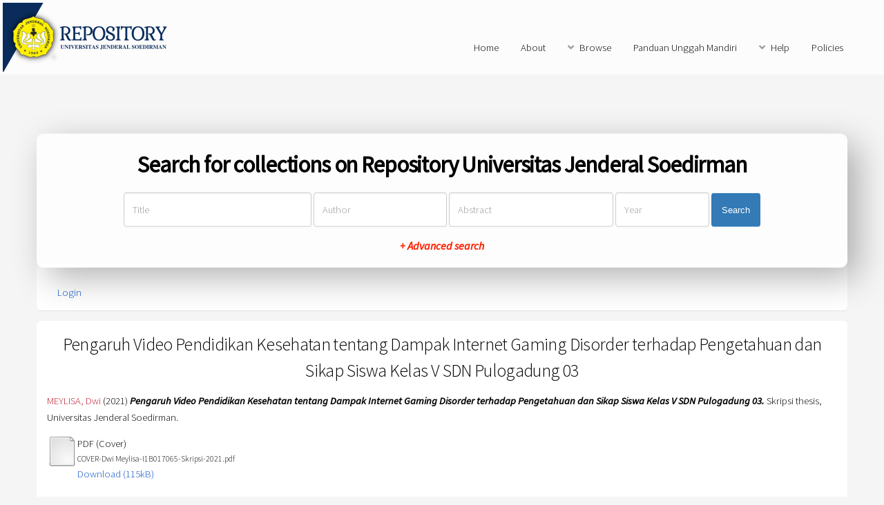

--- FILE ---
content_type: text/html; charset=utf-8
request_url: http://repository.unsoed.ac.id/9753/
body_size: 5361
content:
<!DOCTYPE html PUBLIC "-//W3C//DTD XHTML 1.0 Transitional//EN" "http://www.w3.org/TR/xhtml1/DTD/xhtml1-transitional.dtd">
<html xmlns="http://www.w3.org/1999/xhtml">
	<head>
		<title> Pengaruh Video Pendidikan Kesehatan tentang Dampak Internet Gaming Disorder terhadap Pengetahuan dan Sikap Siswa Kelas V SDN Pulogadung 03  - Repository Universitas Jenderal Soedirman</title>
		<meta http-equiv="X-UA-Compatible" content="IE=edge" />
		<link rel="icon" href="/apw_newtheme/images/favicon.png" type="image/x-icon" />
		<link rel="shortcut icon" href="/apw_newtheme/images/favicon.png" type="image/x-icon" />
		<meta name="eprints.eprintid" content="9753" />
<meta name="eprints.rev_number" content="70" />
<meta name="eprints.eprint_status" content="archive" />
<meta name="eprints.userid" content="2207" />
<meta name="eprints.dir" content="disk0/00/00/97/53" />
<meta name="eprints.datestamp" content="2021-05-19 07:26:14" />
<meta name="eprints.lastmod" content="2021-05-19 07:26:14" />
<meta name="eprints.status_changed" content="2021-05-19 07:26:14" />
<meta name="eprints.type" content="thesis" />
<meta name="eprints.metadata_visibility" content="show" />
<meta name="eprints.contact_email" content="dwi.meylisa@mhs.unsoed.ac.id" />
<meta name="eprints.creators_name" content="MEYLISA, Dwi" />
<meta name="eprints.creators_id" content="nimI1B017065" />
<meta name="eprints.contributors_name" content="RAHAYU, Eva" />
<meta name="eprints.contributors_name" content="MULYANINGRAT, Wahyudi" />
<meta name="eprints.contributors_id" content="nidn0031018105" />
<meta name="eprints.contributors_id" content="nidn0002058801" />
<meta name="eprints.title" content="Pengaruh Video Pendidikan Kesehatan tentang Dampak
Internet Gaming Disorder terhadap Pengetahuan dan
Sikap Siswa Kelas V SDN Pulogadung 03" />
<meta name="eprints.ispublished" content="pub" />
<meta name="eprints.subjects" content="H53" />
<meta name="eprints.subjects" content="S769" />
<meta name="eprints.divisions" content="ikes_keperaw" />
<meta name="eprints.full_text_status" content="restricted" />
<meta name="eprints.keywords" content="dampak Internet Gaming Disorder, pengetahuan, sikap, video" />
<meta name="eprints.note" content="I21093" />
<meta name="eprints.abstract" content="Latar Belakang: Kejadian Internet Gaming Disorder (IGD) pada anak sekolah meningkat setiap tahunnya. IGD dapat disebabkan karena kurangnya pengetahuan tentang dampak IGD dan akan memengaruhi sikap. Pendidikan kesehatan tentang dampak IGD melalui video dapat diterapkan untuk meningkatkan pengetahuan dan sikap terhadap IGD. Tujuan pada penelitian ini adalah mengetahui pengaruh video pendidikan kesehatan tentang dampak IGD terhadap pengetahuan dan sikap.
Metode: Desain pada penelitian ini adalah kuantitatif pre experimental dengan one group pre-post test design. Teknik sampling yang digunakan pada penelitian ini adalah total sampling dengan jumlah responden 49. Data dikumpulkan
dengan menggunakan kuesioner. Analisis data menggunakan wilcoxon. Hasil: Nilai median usia responden adalah 11 tahun. Jenis kelamin responden mayoritas adalah laki-laki. Genre game online yang dimainkan responden mayoritas adalah MMOFPS/TPS. Durasi bermain game online responden
mayoritas adalah 1 jam. Hasil uji Wilcoxon menunjukkan adanya perbedaan skor pengetahuan dan sikap antara sebelum dan setelah diberikan perlakuan (p=0,000). Kesimpulan: Pendidikan kesehatan dengan media video efektif meningkatkan
pengetahuan dan sikap siswa terhadap dampak IGD." />
<meta name="eprints.date" content="2021-05-10" />
<meta name="eprints.date_type" content="published" />
<meta name="eprints.pages" content="61" />
<meta name="eprints.institution" content="Universitas Jenderal Soedirman" />
<meta name="eprints.department" content="KODEPRODI14201#Ilmu Keperawatan" />
<meta name="eprints.thesis_type" content="skripsi" />
<meta name="eprints.thesis_name" content="other" />
<meta name="eprints.citation" content="  MEYLISA, Dwi  (2021) Pengaruh Video Pendidikan Kesehatan tentang Dampak Internet Gaming Disorder terhadap Pengetahuan dan Sikap Siswa Kelas V SDN Pulogadung 03.  Skripsi thesis, Universitas Jenderal Soedirman.   " />
<meta name="eprints.document_url" content="http://repository.unsoed.ac.id/9753/8/COVER-Dwi%20Meylisa-I1B017065-Skripsi-2021.pdf" />
<meta name="eprints.document_url" content="http://repository.unsoed.ac.id/9753/20/LEGALITAS-Dwi%20Meylisa-I1B017065-Skripsi-2021.pdf" />
<meta name="eprints.document_url" content="http://repository.unsoed.ac.id/9753/1/ABSTRAK-Dwi%20Meylisa-I1B017065-Skripsi-2021.pdf" />
<meta name="eprints.document_url" content="http://repository.unsoed.ac.id/9753/2/BAB%20I-Dwi%20Meylisa-I1B017065-Skripsi-2021.pdf" />
<meta name="eprints.document_url" content="http://repository.unsoed.ac.id/9753/4/BAB%20II-Dwi%20Meylisa-I1B017065-Skripsi-2021.pdf" />
<meta name="eprints.document_url" content="http://repository.unsoed.ac.id/9753/5/BAB%20III-Dwi%20Meylisa-I1B017065-Skripsi-2021.pdf" />
<meta name="eprints.document_url" content="http://repository.unsoed.ac.id/9753/6/BAB%20IV-Dwi%20Meylisa-I1B017065-Skripsi-2021.pdf" />
<meta name="eprints.document_url" content="http://repository.unsoed.ac.id/9753/7/BAB%20V-Dwi%20Meylisa-I1B017065-Skripsi-2021.pdf" />
<meta name="eprints.document_url" content="http://repository.unsoed.ac.id/9753/9/DAFTAR%20PUSTAKA-Dwi%20Meylisa-I1B017065-Skripsi-2021.pdf" />
<meta name="eprints.document_url" content="http://repository.unsoed.ac.id/9753/3/LAMPIRAN-Dwi%20Meylisa-I1B017065-Skripsi-2021.pdf" />
<link rel="schema.DC" href="http://purl.org/DC/elements/1.0/" />
<meta name="DC.relation" content="http://repository.unsoed.ac.id/9753/" />
<meta name="DC.title" content="Pengaruh Video Pendidikan Kesehatan tentang Dampak
Internet Gaming Disorder terhadap Pengetahuan dan
Sikap Siswa Kelas V SDN Pulogadung 03" />
<meta name="DC.creator" content="MEYLISA, Dwi" />
<meta name="DC.subject" content="H53 Health education" />
<meta name="DC.subject" content="S769 Students" />
<meta name="DC.description" content="Latar Belakang: Kejadian Internet Gaming Disorder (IGD) pada anak sekolah meningkat setiap tahunnya. IGD dapat disebabkan karena kurangnya pengetahuan tentang dampak IGD dan akan memengaruhi sikap. Pendidikan kesehatan tentang dampak IGD melalui video dapat diterapkan untuk meningkatkan pengetahuan dan sikap terhadap IGD. Tujuan pada penelitian ini adalah mengetahui pengaruh video pendidikan kesehatan tentang dampak IGD terhadap pengetahuan dan sikap.
Metode: Desain pada penelitian ini adalah kuantitatif pre experimental dengan one group pre-post test design. Teknik sampling yang digunakan pada penelitian ini adalah total sampling dengan jumlah responden 49. Data dikumpulkan
dengan menggunakan kuesioner. Analisis data menggunakan wilcoxon. Hasil: Nilai median usia responden adalah 11 tahun. Jenis kelamin responden mayoritas adalah laki-laki. Genre game online yang dimainkan responden mayoritas adalah MMOFPS/TPS. Durasi bermain game online responden
mayoritas adalah 1 jam. Hasil uji Wilcoxon menunjukkan adanya perbedaan skor pengetahuan dan sikap antara sebelum dan setelah diberikan perlakuan (p=0,000). Kesimpulan: Pendidikan kesehatan dengan media video efektif meningkatkan
pengetahuan dan sikap siswa terhadap dampak IGD." />
<meta name="DC.date" content="2021-05-10" />
<meta name="DC.type" content="Thesis" />
<meta name="DC.type" content="NonPeerReviewed" />
<meta name="DC.format" content="pdf" />
<meta name="DC.language" content="id" />
<meta name="DC.identifier" content="http://repository.unsoed.ac.id/9753/8/COVER-Dwi%20Meylisa-I1B017065-Skripsi-2021.pdf" />
<meta name="DC.format" content="pdf" />
<meta name="DC.language" content="id" />
<meta name="DC.identifier" content="http://repository.unsoed.ac.id/9753/20/LEGALITAS-Dwi%20Meylisa-I1B017065-Skripsi-2021.pdf" />
<meta name="DC.format" content="pdf" />
<meta name="DC.language" content="id" />
<meta name="DC.identifier" content="http://repository.unsoed.ac.id/9753/1/ABSTRAK-Dwi%20Meylisa-I1B017065-Skripsi-2021.pdf" />
<meta name="DC.format" content="pdf" />
<meta name="DC.language" content="id" />
<meta name="DC.identifier" content="http://repository.unsoed.ac.id/9753/2/BAB%20I-Dwi%20Meylisa-I1B017065-Skripsi-2021.pdf" />
<meta name="DC.format" content="pdf" />
<meta name="DC.language" content="id" />
<meta name="DC.identifier" content="http://repository.unsoed.ac.id/9753/4/BAB%20II-Dwi%20Meylisa-I1B017065-Skripsi-2021.pdf" />
<meta name="DC.format" content="pdf" />
<meta name="DC.language" content="id" />
<meta name="DC.identifier" content="http://repository.unsoed.ac.id/9753/5/BAB%20III-Dwi%20Meylisa-I1B017065-Skripsi-2021.pdf" />
<meta name="DC.format" content="pdf" />
<meta name="DC.language" content="id" />
<meta name="DC.identifier" content="http://repository.unsoed.ac.id/9753/6/BAB%20IV-Dwi%20Meylisa-I1B017065-Skripsi-2021.pdf" />
<meta name="DC.format" content="pdf" />
<meta name="DC.language" content="id" />
<meta name="DC.identifier" content="http://repository.unsoed.ac.id/9753/7/BAB%20V-Dwi%20Meylisa-I1B017065-Skripsi-2021.pdf" />
<meta name="DC.format" content="pdf" />
<meta name="DC.language" content="id" />
<meta name="DC.identifier" content="http://repository.unsoed.ac.id/9753/9/DAFTAR%20PUSTAKA-Dwi%20Meylisa-I1B017065-Skripsi-2021.pdf" />
<meta name="DC.format" content="pdf" />
<meta name="DC.language" content="id" />
<meta name="DC.identifier" content="http://repository.unsoed.ac.id/9753/3/LAMPIRAN-Dwi%20Meylisa-I1B017065-Skripsi-2021.pdf" />
<meta name="DC.identifier" content="  MEYLISA, Dwi  (2021) Pengaruh Video Pendidikan Kesehatan tentang Dampak Internet Gaming Disorder terhadap Pengetahuan dan Sikap Siswa Kelas V SDN Pulogadung 03.  Skripsi thesis, Universitas Jenderal Soedirman.   " />
<link rel="alternate" href="http://repository.unsoed.ac.id/cgi/export/eprint/9753/HTML/repositoryupt-eprint-9753.html" type="text/html; charset=utf-8" title="HTML Citation" />
<link rel="alternate" href="http://repository.unsoed.ac.id/cgi/export/eprint/9753/JSON/repositoryupt-eprint-9753.js" type="application/json; charset=utf-8" title="JSON" />
<link rel="alternate" href="http://repository.unsoed.ac.id/cgi/export/eprint/9753/CSV/repositoryupt-eprint-9753.csv" type="text/csv; charset=utf-8" title="Multiline CSV" />
<link rel="alternate" href="http://repository.unsoed.ac.id/cgi/export/eprint/9753/RDFXML/repositoryupt-eprint-9753.rdf" type="application/rdf+xml" title="RDF+XML" />
<link rel="alternate" href="http://repository.unsoed.ac.id/cgi/export/eprint/9753/RIS/repositoryupt-eprint-9753.ris" type="text/plain" title="Reference Manager" />
<link rel="alternate" href="http://repository.unsoed.ac.id/cgi/export/eprint/9753/RDFN3/repositoryupt-eprint-9753.n3" type="text/n3" title="RDF+N3" />
<link rel="alternate" href="http://repository.unsoed.ac.id/cgi/export/eprint/9753/XML/repositoryupt-eprint-9753.xml" type="application/vnd.eprints.data+xml; charset=utf-8" title="EP3 XML" />
<link rel="alternate" href="http://repository.unsoed.ac.id/cgi/export/eprint/9753/MODS/repositoryupt-eprint-9753.xml" type="text/xml; charset=utf-8" title="MODS" />
<link rel="alternate" href="http://repository.unsoed.ac.id/cgi/export/eprint/9753/DIDL/repositoryupt-eprint-9753.xml" type="text/xml; charset=utf-8" title="MPEG-21 DIDL" />
<link rel="alternate" href="http://repository.unsoed.ac.id/cgi/export/eprint/9753/Simple/repositoryupt-eprint-9753.txt" type="text/plain; charset=utf-8" title="Simple Metadata" />
<link rel="alternate" href="http://repository.unsoed.ac.id/cgi/export/eprint/9753/EndNote/repositoryupt-eprint-9753.enw" type="text/plain; charset=utf-8" title="EndNote" />
<link rel="alternate" href="http://repository.unsoed.ac.id/cgi/export/eprint/9753/COinS/repositoryupt-eprint-9753.txt" type="text/plain; charset=utf-8" title="OpenURL ContextObject in Span" />
<link rel="alternate" href="http://repository.unsoed.ac.id/cgi/export/eprint/9753/Atom/repositoryupt-eprint-9753.xml" type="application/atom+xml;charset=utf-8" title="Atom" />
<link rel="alternate" href="http://repository.unsoed.ac.id/cgi/export/eprint/9753/ContextObject/repositoryupt-eprint-9753.xml" type="text/xml; charset=utf-8" title="OpenURL ContextObject" />
<link rel="alternate" href="http://repository.unsoed.ac.id/cgi/export/eprint/9753/RDFNT/repositoryupt-eprint-9753.nt" type="text/plain" title="RDF+N-Triples" />
<link rel="alternate" href="http://repository.unsoed.ac.id/cgi/export/eprint/9753/BibTeX/repositoryupt-eprint-9753.bib" type="text/plain" title="BibTeX" />
<link rel="alternate" href="http://repository.unsoed.ac.id/cgi/export/eprint/9753/METS/repositoryupt-eprint-9753.xml" type="text/xml; charset=utf-8" title="METS" />
<link rel="alternate" href="http://repository.unsoed.ac.id/cgi/export/eprint/9753/Text/repositoryupt-eprint-9753.txt" type="text/plain; charset=utf-8" title="ASCII Citation" />
<link rel="alternate" href="http://repository.unsoed.ac.id/cgi/export/eprint/9753/DC/repositoryupt-eprint-9753.txt" type="text/plain; charset=utf-8" title="Dublin Core" />
<link rel="alternate" href="http://repository.unsoed.ac.id/cgi/export/eprint/9753/Refer/repositoryupt-eprint-9753.refer" type="text/plain" title="Refer" />
<link rel="Top" href="http://repository.unsoed.ac.id/" />
    <link rel="Sword" href="https://repository.unsoed.ac.id/sword-app/servicedocument" />
    <link rel="SwordDeposit" href="https://repository.unsoed.ac.id/id/contents" />
    <link rel="Search" type="text/html" href="http://repository.unsoed.ac.id/cgi/search" />
    <link rel="Search" type="application/opensearchdescription+xml" href="http://repository.unsoed.ac.id/cgi/opensearchdescription" title="Repository Universitas Jenderal Soedirman" />
    <script type="text/javascript" src="https://www.google.com/jsapi"><!--padder--></script><script type="text/javascript">
// <![CDATA[
google.load("visualization", "1", {packages:["corechart", "geochart"]});
// ]]></script><script type="text/javascript">
// <![CDATA[
var eprints_http_root = "https:\/\/repository.unsoed.ac.id";
var eprints_http_cgiroot = "https:\/\/repository.unsoed.ac.id\/cgi";
var eprints_oai_archive_id = "repository.unsoed.ac.id";
var eprints_logged_in = false;
// ]]></script>
    <style type="text/css">.ep_logged_in { display: none }</style>
    <link rel="stylesheet" type="text/css" href="/style/auto-3.3.16.css" />
    <script type="text/javascript" src="/javascript/auto-3.3.16.js"><!--padder--></script>
    <!--[if lte IE 6]>
        <link rel="stylesheet" type="text/css" href="/style/ie6.css" />
   <![endif]-->
    <meta name="Generator" content="EPrints 3.3.16" />
    <meta http-equiv="Content-Type" content="text/html; charset=UTF-8" />
    <meta http-equiv="Content-Language" content="en" />
    
		<meta charset="utf-8" />
		<meta name="viewport" content="width=device-width, initial-scale=1,maximum-scale=1, user-scalable=no" />
		<link rel="stylesheet" href="/apw_newtheme/css/base.min.css" />
		<link rel="stylesheet" href="/apw_newtheme/css/site.min.css" />
		<link rel="stylesheet" href="/apw_newtheme/css/main-free.css" />
	</head>
<body class="is-preload">


	<div id="page-wrapper">
		<!-- Header -->
			<header id="header">
				<a href="http://repository.unsoed.ac.id" style="border-bottom:none;">
            		<img alt="Repository Universitas Jenderal Soedirman" title="Repository Universitas Jenderal Soedirman" src="/apw_newtheme/images/contoh-desain1.png" />
        		</a>
				<nav id="nav">
					<ul>
		                <li>
		                    <li><a href="http://repository.unsoed.ac.id">Home</a></li>
		                </li>
		                <li>
                			<a href="http://repository.unsoed.ac.id/information.html">About</a>	
            			</li>
            			<li>
                			<a href="#" class="icon solid fa-angle-down">Browse</a>
                			<ul>
		                        <li><a href="http://repository.unsoed.ac.id/view/year/">By Years</a></li>
		                        <li><a href="http://repository.unsoed.ac.id/view/subjects/">By Subjects</a></li>
					<li><a href="http://repository.unsoed.ac.id/view/divisions/">By Divisions</a></li>
					<li><a href="http://repository.unsoed.ac.id/view/creators/">By Authors</a></li>
                			</ul>
            			</li>
		                <li>
		                    <a href="http://repository.unsoed.ac.id/petunjuk.html">Panduan Unggah Mandiri</a>
		                </li>
		                <li>
		                    <a href="#" class="icon solid fa-angle-down">Help</a>
		                    <ul>
		                        <li><a href="https://repository.unsoed.ac.id/information.html">Hubungi Kami</a></li>
		                        <li role="separator" class="divider"></li>
		                        <li role="separator" class="divider"></li>
		                        <li><a href="https://repository.unsoed.ac.id/faq.html">FAQ</a></li>
		                    </ul>
		                </li>
		                <li>
		                	<a href="http://repository.unsoed.ac.id/policies.html">Policies</a>
		                </li>
					</ul>
				</nav>
			</header>

			<section id="main" class="container">

				<div class="apw-startpage-search-form">
		            <h2>Search for collections on Repository Universitas Jenderal Soedirman</h2>
		            <form method="get" accept-charset="utf-8" action="/cgi/search/advanced">
		              <input name="dataset" id="dataset" value="archive" type="hidden" />
		              <input name="screen" id="screen" value="Search" type="hidden" />
		              <div class="form-inline">
		                <input name="title" class="form-control form-judul" placeholder="Title" />
		                <input name="creators_name" class="form-control form-pengarang" placeholder="Author" />
		                <input name="abstract" class="form-control form-abstrak" placeholder="Abstract" />
		                <input name="date" class="form-control form-tahun" placeholder="Year" />
		                <button class="btn btn-primary">Search</button>

		                <div class="adv-search">
		                    <a href="http://repository.unsoed.ac.id/cgi/search/advanced">+ Advanced search</a>
		                </div>

		              </div>
		            </form>
		        </div>

				<div class="box status">
		            <ul class="ep_tm_key_tools" id="ep_tm_menu_tools"><li><a href="http://repository.unsoed.ac.id/cgi/users/home">Login</a></li></ul>           
				</div>
				
				<div class="box">
					<h3 class="ep_tm_pagetitle">
					  

Pengaruh Video Pendidikan Kesehatan tentang Dampak&#13;
Internet Gaming Disorder terhadap Pengetahuan dan&#13;
Sikap Siswa Kelas V SDN Pulogadung 03


					</h3>
					<div class="ep_summary_content"><div class="ep_summary_content_left"></div><div class="ep_summary_content_right"></div><div class="ep_summary_content_top"></div><div class="ep_summary_content_main">

  <p style="margin-bottom: 1em">
    


    <span class="person_name">MEYLISA, Dwi</span>
  

(2021)

<em>Pengaruh Video Pendidikan Kesehatan tentang Dampak&#13;
Internet Gaming Disorder terhadap Pengetahuan dan&#13;
Sikap Siswa Kelas V SDN Pulogadung 03.</em>


    Skripsi thesis, Universitas Jenderal Soedirman.
  




  </p>

  

  

    
  
    
      
      <table>
        
          <tr>
            <td valign="top" align="right"><a class="ep_document_link" href="http://repository.unsoed.ac.id/9753/8/COVER-Dwi%20Meylisa-I1B017065-Skripsi-2021.pdf"><img class="ep_doc_icon" alt="[img]" src="http://repository.unsoed.ac.id/style/images/fileicons/other.png" border="0" /></a></td>
            <td valign="top">
              

<!-- document citation -->


<span class="ep_document_citation">
<span class="document_format">PDF (Cover)</span>
<br /><span class="document_filename">COVER-Dwi Meylisa-I1B017065-Skripsi-2021.pdf</span>



</span>

<br />
              <a href="http://repository.unsoed.ac.id/9753/8/COVER-Dwi%20Meylisa-I1B017065-Skripsi-2021.pdf" class="ep_document_link">Download (115kB)</a>
              
			  
			  
              
  
              <ul>
              
              </ul>
            </td>
          </tr>
        
          <tr>
            <td valign="top" align="right"><a class="ep_document_link" href="http://repository.unsoed.ac.id/9753/20/LEGALITAS-Dwi%20Meylisa-I1B017065-Skripsi-2021.pdf"><img class="ep_doc_icon" alt="[img]" src="http://repository.unsoed.ac.id/style/images/fileicons/other.png" border="0" /></a></td>
            <td valign="top">
              

<!-- document citation -->


<span class="ep_document_citation">
<span class="document_format">PDF (Legalitas)</span>
<br /><span class="document_filename">LEGALITAS-Dwi Meylisa-I1B017065-Skripsi-2021.pdf</span>


  <br />Restricted to Repository staff only


</span>

<br />
              <a href="http://repository.unsoed.ac.id/9753/20/LEGALITAS-Dwi%20Meylisa-I1B017065-Skripsi-2021.pdf" class="ep_document_link">Download (527kB)</a>
              
              
  
              <ul>
              
              </ul>
            </td>
          </tr>
        
          <tr>
            <td valign="top" align="right"><a class="ep_document_link" href="http://repository.unsoed.ac.id/9753/1/ABSTRAK-Dwi%20Meylisa-I1B017065-Skripsi-2021.pdf"><img class="ep_doc_icon" alt="[img]" src="http://repository.unsoed.ac.id/style/images/fileicons/other.png" border="0" /></a></td>
            <td valign="top">
              

<!-- document citation -->


<span class="ep_document_citation">
<span class="document_format">PDF (Abstrak)</span>
<br /><span class="document_filename">ABSTRAK-Dwi Meylisa-I1B017065-Skripsi-2021.pdf</span>



</span>

<br />
              <a href="http://repository.unsoed.ac.id/9753/1/ABSTRAK-Dwi%20Meylisa-I1B017065-Skripsi-2021.pdf" class="ep_document_link">Download (194kB)</a>
              
			  
			  
              
  
              <ul>
              
              </ul>
            </td>
          </tr>
        
          <tr>
            <td valign="top" align="right"><a class="ep_document_link" href="http://repository.unsoed.ac.id/9753/2/BAB%20I-Dwi%20Meylisa-I1B017065-Skripsi-2021.pdf"><img class="ep_doc_icon" alt="[img]" src="http://repository.unsoed.ac.id/style/images/fileicons/other.png" border="0" /></a></td>
            <td valign="top">
              

<!-- document citation -->


<span class="ep_document_citation">
<span class="document_format">PDF (BabI)</span>
<br /><span class="document_filename">BAB I-Dwi Meylisa-I1B017065-Skripsi-2021.pdf</span>


  <br />Restricted to Repository staff only


</span>

<br />
              <a href="http://repository.unsoed.ac.id/9753/2/BAB%20I-Dwi%20Meylisa-I1B017065-Skripsi-2021.pdf" class="ep_document_link">Download (176kB)</a>
              
              
  
              <ul>
              
              </ul>
            </td>
          </tr>
        
          <tr>
            <td valign="top" align="right"><a class="ep_document_link" href="http://repository.unsoed.ac.id/9753/4/BAB%20II-Dwi%20Meylisa-I1B017065-Skripsi-2021.pdf"><img class="ep_doc_icon" alt="[img]" src="http://repository.unsoed.ac.id/style/images/fileicons/other.png" border="0" /></a></td>
            <td valign="top">
              

<!-- document citation -->


<span class="ep_document_citation">
<span class="document_format">PDF (BabII)</span>
<br /><span class="document_filename">BAB II-Dwi Meylisa-I1B017065-Skripsi-2021.pdf</span>


  <br />Restricted to Repository staff only


</span>

<br />
              <a href="http://repository.unsoed.ac.id/9753/4/BAB%20II-Dwi%20Meylisa-I1B017065-Skripsi-2021.pdf" class="ep_document_link">Download (183kB)</a>
              
              
  
              <ul>
              
              </ul>
            </td>
          </tr>
        
          <tr>
            <td valign="top" align="right"><a class="ep_document_link" href="http://repository.unsoed.ac.id/9753/5/BAB%20III-Dwi%20Meylisa-I1B017065-Skripsi-2021.pdf"><img class="ep_doc_icon" alt="[img]" src="http://repository.unsoed.ac.id/style/images/fileicons/other.png" border="0" /></a></td>
            <td valign="top">
              

<!-- document citation -->


<span class="ep_document_citation">
<span class="document_format">PDF (BabIII)</span>
<br /><span class="document_filename">BAB III-Dwi Meylisa-I1B017065-Skripsi-2021.pdf</span>


  <br />Restricted to Repository staff only


</span>

<br />
              <a href="http://repository.unsoed.ac.id/9753/5/BAB%20III-Dwi%20Meylisa-I1B017065-Skripsi-2021.pdf" class="ep_document_link">Download (181kB)</a>
              
              
  
              <ul>
              
              </ul>
            </td>
          </tr>
        
          <tr>
            <td valign="top" align="right"><a class="ep_document_link" href="http://repository.unsoed.ac.id/9753/6/BAB%20IV-Dwi%20Meylisa-I1B017065-Skripsi-2021.pdf"><img class="ep_doc_icon" alt="[img]" src="http://repository.unsoed.ac.id/style/images/fileicons/other.png" border="0" /></a></td>
            <td valign="top">
              

<!-- document citation -->


<span class="ep_document_citation">
<span class="document_format">PDF (BabIV)</span>
<br /><span class="document_filename">BAB IV-Dwi Meylisa-I1B017065-Skripsi-2021.pdf</span>


  <br />Restricted to Repository staff only


</span>

<br />
              <a href="http://repository.unsoed.ac.id/9753/6/BAB%20IV-Dwi%20Meylisa-I1B017065-Skripsi-2021.pdf" class="ep_document_link">Download (196kB)</a>
              
              
  
              <ul>
              
              </ul>
            </td>
          </tr>
        
          <tr>
            <td valign="top" align="right"><a class="ep_document_link" href="http://repository.unsoed.ac.id/9753/7/BAB%20V-Dwi%20Meylisa-I1B017065-Skripsi-2021.pdf"><img class="ep_doc_icon" alt="[img]" src="http://repository.unsoed.ac.id/style/images/fileicons/other.png" border="0" /></a></td>
            <td valign="top">
              

<!-- document citation -->


<span class="ep_document_citation">
<span class="document_format">PDF (BabV)</span>
<br /><span class="document_filename">BAB V-Dwi Meylisa-I1B017065-Skripsi-2021.pdf</span>


  <br />Restricted to Repository staff only


</span>

<br />
              <a href="http://repository.unsoed.ac.id/9753/7/BAB%20V-Dwi%20Meylisa-I1B017065-Skripsi-2021.pdf" class="ep_document_link">Download (100kB)</a>
              
              
  
              <ul>
              
              </ul>
            </td>
          </tr>
        
          <tr>
            <td valign="top" align="right"><a class="ep_document_link" href="http://repository.unsoed.ac.id/9753/9/DAFTAR%20PUSTAKA-Dwi%20Meylisa-I1B017065-Skripsi-2021.pdf"><img class="ep_doc_icon" alt="[img]" src="http://repository.unsoed.ac.id/style/images/fileicons/other.png" border="0" /></a></td>
            <td valign="top">
              

<!-- document citation -->


<span class="ep_document_citation">
<span class="document_format">PDF (DaftarPustaka)</span>
<br /><span class="document_filename">DAFTAR PUSTAKA-Dwi Meylisa-I1B017065-Skripsi-2021.pdf</span>



</span>

<br />
              <a href="http://repository.unsoed.ac.id/9753/9/DAFTAR%20PUSTAKA-Dwi%20Meylisa-I1B017065-Skripsi-2021.pdf" class="ep_document_link">Download (236kB)</a>
              
			  
			  
              
  
              <ul>
              
              </ul>
            </td>
          </tr>
        
          <tr>
            <td valign="top" align="right"><a class="ep_document_link" href="http://repository.unsoed.ac.id/9753/3/LAMPIRAN-Dwi%20Meylisa-I1B017065-Skripsi-2021.pdf"><img class="ep_doc_icon" alt="[img]" src="http://repository.unsoed.ac.id/style/images/fileicons/other.png" border="0" /></a></td>
            <td valign="top">
              

<!-- document citation -->


<span class="ep_document_citation">
<span class="document_format">PDF (Lampiran)</span>
<br /><span class="document_filename">LAMPIRAN-Dwi Meylisa-I1B017065-Skripsi-2021.pdf</span>


  <br />Restricted to Repository staff only


</span>

<br />
              <a href="http://repository.unsoed.ac.id/9753/3/LAMPIRAN-Dwi%20Meylisa-I1B017065-Skripsi-2021.pdf" class="ep_document_link">Download (1MB)</a>
              
              
  
              <ul>
              
              </ul>
            </td>
          </tr>
        
      </table>
    

  

  

  
    <h2>Abstract</h2>
    <p style="text-align: left; margin: 1em auto 0em auto">Latar Belakang: Kejadian Internet Gaming Disorder (IGD) pada anak sekolah meningkat setiap tahunnya. IGD dapat disebabkan karena kurangnya pengetahuan tentang dampak IGD dan akan memengaruhi sikap. Pendidikan kesehatan tentang dampak IGD melalui video dapat diterapkan untuk meningkatkan pengetahuan dan sikap terhadap IGD. Tujuan pada penelitian ini adalah mengetahui pengaruh video pendidikan kesehatan tentang dampak IGD terhadap pengetahuan dan sikap.&#13;
Metode: Desain pada penelitian ini adalah kuantitatif pre experimental dengan one group pre-post test design. Teknik sampling yang digunakan pada penelitian ini adalah total sampling dengan jumlah responden 49. Data dikumpulkan&#13;
dengan menggunakan kuesioner. Analisis data menggunakan wilcoxon. Hasil: Nilai median usia responden adalah 11 tahun. Jenis kelamin responden mayoritas adalah laki-laki. Genre game online yang dimainkan responden mayoritas adalah MMOFPS/TPS. Durasi bermain game online responden&#13;
mayoritas adalah 1 jam. Hasil uji Wilcoxon menunjukkan adanya perbedaan skor pengetahuan dan sikap antara sebelum dan setelah diberikan perlakuan (p=0,000). Kesimpulan: Pendidikan kesehatan dengan media video efektif meningkatkan&#13;
pengetahuan dan sikap siswa terhadap dampak IGD.</p>
  

  <table style="margin-bottom: 1em; margin-top: 1em;" cellpadding="3">
    <tr>
      <th align="right">Item Type:</th>
      <td>
        Thesis
        
        
        (Skripsi)
      </td>
    </tr>
    
    
      
    
      
        <tr>
          <th align="right">Nomor Inventaris:</th>
          <td valign="top">I21093</td>
        </tr>
      
    
      
        <tr>
          <th align="right">Uncontrolled Keywords:</th>
          <td valign="top">dampak Internet Gaming Disorder, pengetahuan, sikap, video</td>
        </tr>
      
    
      
        <tr>
          <th align="right">Subjects:</th>
          <td valign="top"><a href="http://repository.unsoed.ac.id/view/subjects/H53.html">H &gt; H53 Health education</a><br /><a href="http://repository.unsoed.ac.id/view/subjects/S769.html">S &gt; S769 Students</a></td>
        </tr>
      
    
      
        <tr>
          <th align="right">Divisions:</th>
          <td valign="top"><a href="http://repository.unsoed.ac.id/view/divisions/ikes=5Fkeperaw/">Fakultas Ilmu Ilmu Kesehatan &gt; S1 Ilmu Keperawatan</a></td>
        </tr>
      
    
      
    
      
        <tr>
          <th align="right">Depositing User:</th>
          <td valign="top">

<span class="ep_name_citation"><span class="person_name">Mrs Dwi Meylisa</span></span>

</td>
        </tr>
      
    
      
        <tr>
          <th align="right">Date Deposited:</th>
          <td valign="top">19 May 2021 07:26</td>
        </tr>
      
    
      
        <tr>
          <th align="right">Last Modified:</th>
          <td valign="top">19 May 2021 07:26</td>
        </tr>
      
    
    <tr>
      <th align="right">URI:</th>
      <td valign="top"><a href="http://repository.unsoed.ac.id/id/eprint/9753">http://repository.unsoed.ac.id/id/eprint/9753</a></td>
    </tr>
  </table>

  
  

  
    <h3>Actions (login required)</h3>
    <table class="ep_summary_page_actions">
    
      <tr>
        <td><a href="/cgi/users/home?screen=EPrint%3A%3AView&amp;eprintid=9753"><img src="/style/images/action_view.png" title="View Item" alt="View Item" class="ep_form_action_icon" /></a></td>
        <td>View Item</td>
      </tr>
    
    </table>
  
</div><div class="ep_summary_content_bottom"></div><div class="ep_summary_content_after"></div></div>
				</div>
			</section>



			

		<!-- Footer -->
			<footer id="footer">
				<ul class="copyright">
					<li style="color:#666;font-size: 0.9em;">
						Repository Universitas Jenderal Soedirman supports <a href="http://www.openarchives.org"><abbr title="Open Archives Protocol for Metadata Harvesting v2.0">OAI 2.0</abbr></a> with a base URL of <code>http://repository.unsoed.ac.id/cgi/oai2</code><br /><br />
						2022 Costumed by <code><a href="">UPT Perpustakaan Unsoed</a></code>
<br />
Copyright APW
<!-- Default Statcounter code for Repository Unsoed
http://repository.unsoed.ac.id/ -->
<script type="text/javascript">
//<![CDATA[
var sc_project=12435583; 
var sc_invisible=1; 
var sc_security="ffb209db"; 
</script>
<script type="text/javascript"
//<![CDATA[
src="https://www.statcounter.com/counter/counter.js"
async>
//]]>
</script>
<!-- End of Statcounter Code -->
					</li>
				</ul>
			</footer>

	</div>

	<!-- Scripts -->
	<script src="/apw_newtheme/js/jquery.min.js">// <!-- No script --></script>
	<script src="/apw_newtheme/js/jquery.dropotron.min.js">// <!-- No script --></script>
	<script src="/apw_newtheme/js/jquery.scrollex.min.js">// <!-- No script --></script>
	<script src="/apw_newtheme/js/browser.min.js">// <!-- No script --></script>
	<script src="/apw_newtheme/js/breakpoints.min.js">// <!-- No script --></script>
	<script src="/apw_newtheme/js/util.js">// <!-- No script --></script>
	<script src="/apw_newtheme/js/main.js">// <!-- No script --></script>
	<script>jQuery.noConflict();</script>

</body>
</html>

--- FILE ---
content_type: text/css
request_url: http://repository.unsoed.ac.id/apw_newtheme/css/site.min.css
body_size: 2207
content:
/*
Author: Agung Prasetyo Wibowo | prazetyo@gmail.com
Author URI: https://agungprasetyo.net/
Tags: one-columns, responsive-ready, eprints, eprints-branding 
Create for: Azmya Themes
*/

.ep_subjectinput_add_button, .ep_subjectinput_remove_button {
    padding: 4px;
}

tbody td {
    padding: 0 0 10px 0;
}

td.ep_multi_input, td.ep_multi_help {
    display: inline-block !important;
}

#subjects {
    width: 100%;
}

.ep_search_fields{
	display: block;
}
h1.ep_tm_pagetitle {
    font-size: 2em;
    font-weight: 500;
    margin-top:  50px;
}
table.ep_multi {
    margin-top: 30px;
}
.person_name {
    color: #bf1e2e!important;
}
.ep_sr_title_bar {
    padding: 10px 6px 10px 6px!important;
    background-image: none;
}
.ep_subjectinput_tree dl dt {
    line-height: 23px;
}
td.ep_columns_cell {
    background-color: #cfc;
    padding-left: 0.2em;
}
td.ep_columns_cell:first-child {
    text-align: center;
}
.ep_columns_cell_rev_number {
    text-align: center;
}
.ep_columns {
    width: 100%}
.ep_columns_cell_last {
    background-color: #cfc;
}
th {
    font-family: Raleway, sans-serif;
    font-size: 11px;
    font-weight: 800;
    letter-spacing: .15em;
    list-style: none;
    text-transform: uppercase;
}
td.ep_columns_alter, th.ep_columns_title {
    font-family: Montserrat, Sans-serif;
    font-size: 12px;
    font-weight: 400;
    letter-spacing: 2px;
    line-height: 30px;
    min-width: inherit;
    text-transform: uppercase;
}
.ep_form_internal_button {
    font-family: Montserrat, Sans-serif;
    font-size: 10px;
    font-weight: 400;
    letter-spacing: 2px;
    min-width: inherit;
    text-transform: uppercase;
}
.ep_msg_message_content {
    background-color: #544eda;
    border-color: #dbdfe1;
    color: #fff;
}
.ep_msg_error_content, .ep_msg_message_content, .ep_msg_other_content, .ep_msg_warning_content {
    background-image: none;
    background-repeat: none;
}
.ep_sr_content, .ep_summary_box_body, .ep_tab_panel, .ep_toolbox_content, .ep_upload_doc {
    background-image: none;
    background-repeat: none;
    background-color: #f5f6f7;
}
.ep_tab_bar li.ep_tab_selected a {
    background-color: #f5f6f7;
}
.ep_tab_bar li a {
    background-color: #dff0d8;
}
.ep_block {
    margin-top: 0.5em;
    margin-bottom: 0.5em;
}
.ep_form_button_bar {
    text-align: center;
    padding: 4px;
    clear: both;
    margin-top: 10px;
    margin-bottom: 10px;
}
.ep_blister_node, .ep_blister_node_selected, .ep_form_action_button, .ep_form_internal_button {
    text-align: center;
    padding: 15px 25px;
    cursor: pointer;
}
.ep_blister_node {
    border-color: #ccc;
    background-color: #2ebaae;
    background-image: none;
    color: #fff;
}
.ep_blister_node:hover {
    background-color: #000;
}
.ep_blister_node_selected, .ep_form_action_button, .ep_form_internal_button, .ep_tm_searchbarbutton {
    border: none;
    background-image: none;
    background-color: #4b55e7;
    color: #fff;
}
.ep_blister_node_selected:active, .ep_form_action_button:active, .ep_form_internal_button:active, .ep_tm_searchbarbutton:active {
    border: none;
    background-color: #276496;
}
.ep_form_action_button:hover {
    background-color: #bf1e2e;
}
.ep_columns_title, .ep_tm_searchbar, td.ep_columns_alter {
    background-color: #f5f6f7;
    background-image: none;
    background-repeat: repeat-x;
    padding: 0.5em;
}
.button, input[type=submit] {
    font-family: Montserrat, Sans-serif;
    font-size: 10px;
    font-weight: 600;
    letter-spacing: 2px;
    line-height: normal;
    min-width: inherit;
    text-transform: uppercase;
}
input.ep_form_text, select, textarea {
    padding: 5px;
    margin-right: 4px;
    border: solid 1px #ccc;
}
select:after {
    content: '\f078';
    font: normal normal normal 17px/1 FontAwesome;
    color: #0ebeff;
    right: 11px;
    top: 6px;
    height: 34px;
    padding: 15px 0 0 8px;
    border-left: 1px solid #0ebeff;
    position: absolute;
    pointer-events: none;
}
body {
    background-color: #ccc;
}
img {
    margin-bottom: 0;
}
.account {
    font-size: 80%;
    color: #333;
}
.account a {
    color: #fff;
}
.branding {
    background: #fff url(../Images/logo.png) no-repeat right top;
    color: #ccc;
    min-height: 70px;
}
.branding h1 {
    font-size: 36px;
    text-align: left;
    padding: 20px 10px 0 10px;
    margin-bottom: 0;
}
.branding h2 {
    font-size: 22px;
}
.branding form {
    margin-bottom: 0;
    text-align: right;
    float: right;
}
.branding form button {
    display: inline;
    margin-right: 0;
    margin-left: -18px;
    border-top-left-radius: 0;
    border-bottom-left-radius: 0;
}
.branding input {
    width: 200px;
}
.navigation {
    background-color: #fff;
    border-bottom: 1px solid #fff;
}
.navigation:empty {
    display: none;
}
.content {
    background-color: #fff;
}
.row.small {
    padding: 9px 0;
}
.row.medium {
    padding: 18px 0;
}
.row.large {
    padding: 36px 0;
}
.search {
    height: 50px;
    background-color: #014359;
    padding: 5px;
}
.ep_tm_searchbarbox {
    width: 98%}
.ep_tm_searchbarbutton {
    float: right;
    margin-top: 5px;
}
.horizontal {
    margin-right: 0;
}
.menu {
    margin-bottom: 5px;
}
.menu ul {
    list-style: none;
    margin: 0;
    padding: 0;
}
.menu.horizontal li {
    display: block;
    float: left;
    padding: 0;
    margin: 0;
}
.menu.horizontal li a {
    text-decoration: none;
    text-align: left;
    color: #fff;
    display: block;
}
.menu.horizontal>ul {
    height: 50px;
    background-color: #014359;
    position: relative;
}
.menu.horizontal>ul>li {
    line-height: 25px;
}
.menu.horizontal>ul>li>a {
    padding: 0 25px 0 25px;
    margin-right: 2px;
}
.menu.horizontal>ul>li.selected>a, .menu.horizontal>ul>li>a:hover {
    background-color: #0a96a9;
}
.menu.horizontal ul li:hover>ul {
    visibility: visible;
}
.menu.horizontal>ul>li>ul {
    position: absolute;
    display: block;
    left: inherit;
    top: inherit;
    width: 150px;
    height: auto;
}
.menu.horizontal>ul>li>ul>li {
    line-height: 26px;
    background-color: #ccc;
    width: 100%;
    border-bottom: 1px solid #014359;
}
.menu.horizontal>ul>li>ul>li>a {
    padding: 0 15px;
    color: #333;
}
.menu.horizontal>ul>li>ul>li.selected>a, .menu.horizontal>ul>li>ul>li>a:hover {
    background-color: #0a96a9;
    color: #fff;
}
.menu.vertical li {
    line-height: 26px;
    display: block;
    padding: 0;
    margin: 0;
    background-color: #0a96a9;
    text-decoration: none;
    color: #fff;
}
.menu.vertical li {
    background-color: #848485;
    text-decoration: none;
    color: #fff;
}
.menu.vertical li a {
    border-bottom: 1px solid #80a1ac;
    background-color: #014359;
    display: block;
    padding: 0 5px 0 10px;
    text-decoration: none;
    color: #fff;
}
.menu.vertical li a:hover, .menu.vertical li.selected a:hover {
    background-color: #0a96a9;
}
.menu.vertical li.selected>a {
    background-color: #002d3c;
}
.menu.vertical>ul>li>ul>li>a {
    padding-left: 20px;
}
.menu.vertical>ul>li>ul>li>ul>li>a {
    padding-left: 30px;
}
.ep_tm_key_tools li {
    border-left: 10px!important;
}
.mobile-menu-container {
    width: 100%;
    min-height: 36px;
    background-color: #002d3c;
}
.mobile-menu-toggle {
    height: 36px;
    margin-right: 1%;
    line-height: 36px;
    font-family: Arial, Helvetica, sans-serif;
    font-size: 20px;
    font-weight: 900;
    color: #fff;
    float: right;
}
.mobile-menu-toggle a {
    background-color: #002d3c;
    width: 36px;
    height: 27px;
    padding: 0 0 9px 0;
    text-decoration: none;
    color: #fff;
    text-align: center;
    display: block;
    float: right;
    border-radius: 5px;
}
.mobile-menu-toggle a span {
    border-radius: 5px;
    background-color: #fff;
    display: block;
    height: 3px;
    width: 36px;
    margin: 6px 0;
}
.mobile-menu {
    position: absolute;
    left: 0;
    top: 35px;
    width: 100%;
    background-color: #002d3c;
    z-index: 999;
    border-bottom: 3px solid #002d3c;
}
.mobile-menu h1 {
    background-color: #002d3c;
    padding: 9px;
    margin: 0;
    color: #fff;
}
.mobile-menu ul {
    list-style: none;
    margin: 0;
    padding: 0;
    clear: both;
}
.mobile-menu li {
    margin: 0;
}
.mobile-menu li a {
    border-top: 1px solid #80a1ac;
    background-color: #014359;
    padding: 10px;
    text-decoration: none;
    color: #fff;
    display: block;
}
.mobile-menu li li a {
    padding-left: 20px;
}
.mobile-menu li li li a {
    padding-left: 40px;
}
.mobile-menu li li li li a {
    padding-left: 60px;
}
.mobile-menu li a:hover {
    background: #0a96a9;
}
@media only screen and (max-width:767px) {
    .branding {
    background-image: none;
    text-align: center;
    min-height: 56px;
}
}@media only screen and (max-width:767px) {
    .menu.horizontal>ul {
    height: inherit;
}
.menu.horizontal li {
    float: none;
}
.menu.horizontal>ul>li>ul {
    left: 60px;
}
.menu.horizontal li a {
    border-bottom: 1px solid #80a1ac;
}
}.ep_tm_page_content {
    width: auto;
}
.ep_name_citation a {
    background-color: #848485!important;
}
